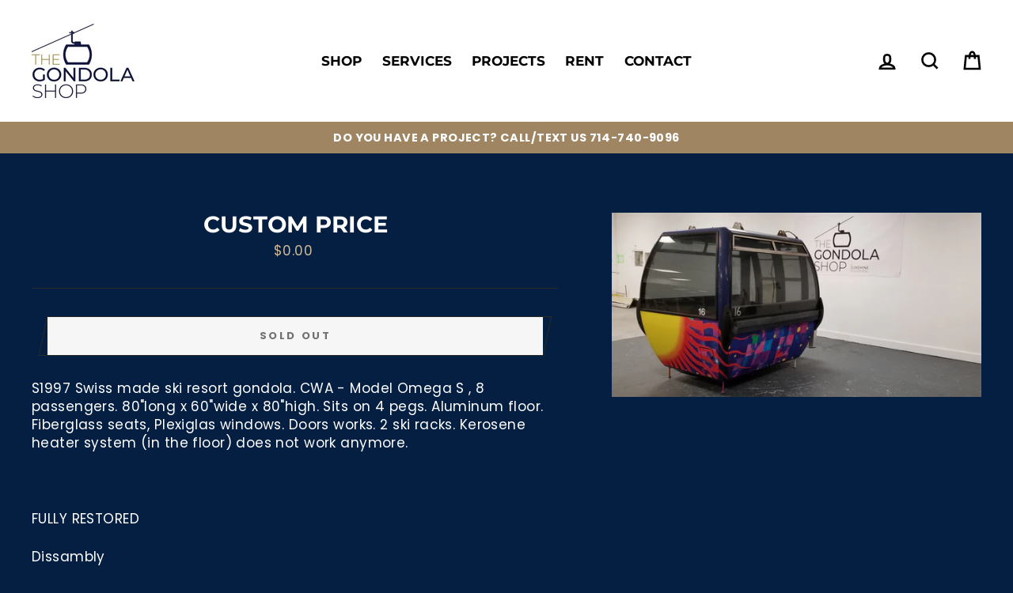

--- FILE ---
content_type: text/css
request_url: https://thegondolashop.com/cdn/shop/t/8/assets/jquery.fancybox.min.css?v=178287991977236218091644596213
body_size: 1935
content:
body.compensate-for-scrollbar {
 overflow:hidden
}
.fancybox-active {
 height:auto
}
.fancybox-is-hidden {
 left:-9999px;
 margin:0;
 position:absolute!important;
 top:-9999px;
 visibility:hidden
}
.fancybox-container {
 -webkit-backface-visibility:hidden;
 height:100%;
 left:0;
 outline:none;
 position:fixed;
 -webkit-tap-highlight-color:transparent;
 top:0;
 -ms-touch-action:manipulation;
 touch-action:manipulation;
 transform:translateZ(0);
 width:100%;
 z-index:99992
}
.fancybox-container * {
 box-sizing:border-box
}
.fancybox-bg,.fancybox-inner,.fancybox-outer,.fancybox-stage {
 bottom:0;
 left:0;
 position:absolute;
 right:0;
 top:0
}
.fancybox-outer {
 -webkit-overflow-scrolling:touch;
 overflow-y:auto
}
.fancybox-bg {
 background:#1e1e1e;
 opacity:0;
 transition-duration:inherit;
 transition-property:opacity;
 transition-timing-function:cubic-bezier(.47,0,.74,.71)
}
.fancybox-is-open .fancybox-bg {
 opacity:.9;
 transition-timing-function:cubic-bezier(.22,.61,.36,1)
}
.fancybox-caption,.fancybox-infobar,.fancybox-navigation .fancybox-button,.fancybox-toolbar {
 direction:ltr;
 opacity:0;
 position:absolute;
 transition:opacity .25s ease,visibility 0s ease .25s;
 visibility:hidden;
 z-index:99997
}
.fancybox-show-caption .fancybox-caption,.fancybox-show-infobar .fancybox-infobar,.fancybox-show-nav .fancybox-navigation .fancybox-button,.fancybox-show-toolbar .fancybox-toolbar {
 opacity:1;
 transition:opacity .25s ease 0s,visibility 0s ease 0s;
 visibility:visible
}
.fancybox-infobar {
 color:#ccc;
 font-size:13px;
 -webkit-font-smoothing:subpixel-antialiased;
 height:44px;
 left:0;
 line-height:44px;
 min-width:44px;
 mix-blend-mode:difference;
 padding:0 10px;
 pointer-events:none;
 top:0;
 -webkit-touch-callout:none;
 -webkit-user-select:none;
 -moz-user-select:none;
 -ms-user-select:none;
 user-select:none
}
.fancybox-toolbar {
 right:0;
 top:0
}
.fancybox-stage {
 direction:ltr;
 overflow:visible;
 transform:translateZ(0);
 z-index:99994
}
.fancybox-is-open .fancybox-stage {
 overflow:hidden
}
.fancybox-slide {
 -webkit-backface-visibility:hidden;
 display:none;
 height:100%;
 left:0;
 outline:none;
 overflow:auto;
 -webkit-overflow-scrolling:touch;
 padding:44px;
 position:absolute;
 text-align:center;
 top:0;
 transition-property:transform,opacity;
 white-space:normal;
 width:100%;
 z-index:99994
}
.fancybox-slide:before {
 content:"";
 display:inline-block;
 font-size:0;
 height:100%;
 vertical-align:middle;
 width:0
}
.fancybox-is-sliding .fancybox-slide,.fancybox-slide--current,.fancybox-slide--next,.fancybox-slide--previous {
 display:block
}
.fancybox-slide--image {
 overflow:hidden;
 padding:44px 0
}
.fancybox-slide--image:before {
 display:none
}
.fancybox-slide--html {
 padding:6px
}
.fancybox-content {
 background:#fff;
 display:inline-block;
 margin:0;
 max-width:100%;
 overflow:auto;
 -webkit-overflow-scrolling:touch;
 padding:44px;
 position:relative;
 text-align:left;
 vertical-align:middle
}
.fancybox-slide--image .fancybox-content {
 animation-timing-function:cubic-bezier(.5,0,.14,1);
 -webkit-backface-visibility:hidden;
 background:transparent;
 background-repeat:no-repeat;
 background-size:100% 100%;
 left:0;
 max-width:none;
 overflow:visible;
 padding:0;
 position:absolute;
 top:0;
 transform-origin:top left;
 transition-property:transform,opacity;
 -webkit-user-select:none;
 -moz-user-select:none;
 -ms-user-select:none;
 user-select:none;
 z-index:99995
}
.fancybox-can-zoomOut .fancybox-content {
 cursor:zoom-out
}
.fancybox-can-zoomIn .fancybox-content {
 cursor:zoom-in
}
.fancybox-can-pan .fancybox-content,.fancybox-can-swipe .fancybox-content {
 cursor:grab
}
.fancybox-is-grabbing .fancybox-content {
 cursor:grabbing
}
.fancybox-container [data-selectable=true] {
 cursor:text
}
.fancybox-image,.fancybox-spaceball {
 background:transparent;
 border:0;
 height:100%;
 left:0;
 margin:0;
 max-height:none;
 max-width:none;
 padding:0;
 position:absolute;
 top:0;
 -webkit-user-select:none;
 -moz-user-select:none;
 -ms-user-select:none;
 user-select:none;
 width:100%
}
.fancybox-spaceball {
 z-index:1
}
.fancybox-slide--iframe .fancybox-content,.fancybox-slide--map .fancybox-content,.fancybox-slide--pdf .fancybox-content,.fancybox-slide--video .fancybox-content {
 height:100%;
 overflow:visible;
 padding:0;
 width:100%
}
.fancybox-slide--video .fancybox-content {
 background:#000
}
.fancybox-slide--map .fancybox-content {
 background:#e5e3df
}
.fancybox-slide--iframe .fancybox-content {
 background:#fff
}
.fancybox-iframe,.fancybox-video {
 background:transparent;
 border:0;
 display:block;
 height:100%;
 margin:0;
 overflow:hidden;
 padding:0;
 width:100%
}
.fancybox-iframe {
 left:0;
 position:absolute;
 top:0
}
.fancybox-error {
 background:#fff;
 cursor:default;
 max-width:400px;
 padding:40px;
 width:100%
}
.fancybox-error p {
 color:#444;
 font-size:16px;
 line-height:20px;
 margin:0;
 padding:0
}
.fancybox-button {
 background:rgba(30,30,30,.6);
 border:0;
 border-radius:0;
 box-shadow:none;
 cursor:pointer;
 display:inline-block;
 height:44px;
 margin:0;
 padding:10px;
 position:relative;
 transition:color .2s;
 vertical-align:top;
 visibility:inherit;
 width:44px
}
.fancybox-button,.fancybox-button:link,.fancybox-button:visited {
 color:#ccc
}
.fancybox-button:hover {
 color:#fff
}
.fancybox-button:focus {
 outline:none
}
.fancybox-button.fancybox-focus {
 outline:1px dotted
}
.fancybox-button[disabled],.fancybox-button[disabled]:hover {
 color:#888;
 cursor:default;
 outline:none
}
.fancybox-button div {
 height:100%
}
.fancybox-button svg {
 display:block;
 height:100%;
 overflow:visible;
 position:relative;
 width:100%
}
.fancybox-button svg path {
 fill:currentColor;
 stroke-width:0
}
.fancybox-button--fsenter svg:nth-child(2),.fancybox-button--fsexit svg:first-child,.fancybox-button--pause svg:first-child,.fancybox-button--play svg:nth-child(2) {
 display:none
}
.fancybox-progress {
 background:#ff5268;
 height:2px;
 left:0;
 position:absolute;
 right:0;
 top:0;
 transform:scaleX(0);
 transform-origin:0;
 transition-property:transform;
 transition-timing-function:linear;
 z-index:99998
}
.fancybox-close-small {
 background:transparent;
 border:0;
 border-radius:0;
 color:#ccc;
 cursor:pointer;
 opacity:.8;
 padding:8px;
 position:absolute;
 right:-12px;
 top:-44px;
 z-index:401
}
.fancybox-close-small:hover {
 color:#fff;
 opacity:1
}
.fancybox-slide--html .fancybox-close-small {
 color:currentColor;
 padding:10px;
 right:0;
 top:0
}
.fancybox-slide--image.fancybox-is-scaling .fancybox-content {
 overflow:hidden
}
.fancybox-is-scaling .fancybox-close-small,.fancybox-is-zoomable.fancybox-can-pan .fancybox-close-small {
 display:none
}
.fancybox-navigation .fancybox-button {
 background-clip:content-box;
 height:100px;
 opacity:0;
 position:absolute;
 top:calc(50% - 50px);
 width:70px
}
.fancybox-navigation .fancybox-button div {
 padding:7px
}
.fancybox-navigation .fancybox-button--arrow_left {
 left:0;
 left:env(safe-area-inset-left);
 padding:31px 26px 31px 6px
}
.fancybox-navigation .fancybox-button--arrow_right {
 padding:31px 6px 31px 26px;
 right:0;
 right:env(safe-area-inset-right)
}
.fancybox-caption {
 background:linear-gradient(0deg,rgba(0,0,0,.85) 0,rgba(0,0,0,.3) 50%,rgba(0,0,0,.15) 65%,rgba(0,0,0,.075) 75.5%,rgba(0,0,0,.037) 82.85%,rgba(0,0,0,.019) 88%,transparent);
 bottom:0;
 color:#eee;
 font-size:14px;
 font-weight:400;
 left:0;
 line-height:1.5;
 padding:75px 44px 25px;
 pointer-events:none;
 right:0;
 text-align:center;
 z-index:99996
}
@supports (padding:max(0px)) {
 .fancybox-caption {
  padding:75px max(44px,env(safe-area-inset-right)) max(25px,env(safe-area-inset-bottom)) max(44px,env(safe-area-inset-left))
 }
}
.fancybox-caption--separate {
 margin-top:-50px
}
.fancybox-caption__body {
 max-height:50vh;
 overflow:auto;
 pointer-events:all
}
.fancybox-caption a,.fancybox-caption a:link,.fancybox-caption a:visited {
 color:#ccc;
 text-decoration:none
}
.fancybox-caption a:hover {
 color:#fff;
 text-decoration:underline
}
.fancybox-loading {
 animation:a 1s linear infinite;
 background:transparent;
 border:4px solid #888;
 border-bottom-color:#fff;
 border-radius:50%;
 height:50px;
 left:50%;
 margin:-25px 0 0 -25px;
 opacity:.7;
 padding:0;
 position:absolute;
 top:50%;
 width:50px;
 z-index:99999
}
@keyframes a {
 to {
  transform:rotate(1turn)
 }
}
.fancybox-animated {
 transition-timing-function:cubic-bezier(0,0,.25,1)
}
.fancybox-fx-slide.fancybox-slide--previous {
 opacity:0;
 transform:translate3d(-100%,0,0)
}
.fancybox-fx-slide.fancybox-slide--next {
 opacity:0;
 transform:translate3d(100%,0,0)
}
.fancybox-fx-slide.fancybox-slide--current {
 opacity:1;
 transform:translateZ(0)
}
.fancybox-fx-fade.fancybox-slide--next,.fancybox-fx-fade.fancybox-slide--previous {
 opacity:0;
 transition-timing-function:cubic-bezier(.19,1,.22,1)
}
.fancybox-fx-fade.fancybox-slide--current {
 opacity:1
}
.fancybox-fx-zoom-in-out.fancybox-slide--previous {
 opacity:0;
 transform:scale3d(1.5,1.5,1.5)
}
.fancybox-fx-zoom-in-out.fancybox-slide--next {
 opacity:0;
 transform:scale3d(.5,.5,.5)
}
.fancybox-fx-zoom-in-out.fancybox-slide--current {
 opacity:1;
 transform:scaleX(1)
}
.fancybox-fx-rotate.fancybox-slide--previous {
 opacity:0;
 transform:rotate(-1turn)
}
.fancybox-fx-rotate.fancybox-slide--next {
 opacity:0;
 transform:rotate(1turn)
}
.fancybox-fx-rotate.fancybox-slide--current {
 opacity:1;
 transform:rotate(0deg)
}
.fancybox-fx-circular.fancybox-slide--previous {
 opacity:0;
 transform:scale3d(0,0,0) translate3d(-100%,0,0)
}
.fancybox-fx-circular.fancybox-slide--next {
 opacity:0;
 transform:scale3d(0,0,0) translate3d(100%,0,0)
}
.fancybox-fx-circular.fancybox-slide--current {
 opacity:1;
 transform:scaleX(1) translateZ(0)
}
.fancybox-fx-tube.fancybox-slide--previous {
 transform:translate3d(-100%,0,0) scale(.1) skew(-10deg)
}
.fancybox-fx-tube.fancybox-slide--next {
 transform:translate3d(100%,0,0) scale(.1) skew(10deg)
}
.fancybox-fx-tube.fancybox-slide--current {
 transform:translateZ(0) scale(1)
}
@media (max-height:576px) {
 .fancybox-slide {
  padding-left:6px;
  padding-right:6px
 }
 .fancybox-slide--image {
  padding:6px 0
 }
 .fancybox-close-small {
  right:-6px
 }
 .fancybox-slide--image .fancybox-close-small {
  background:#4e4e4e;
  color:#f2f4f6;
  height:36px;
  opacity:1;
  padding:6px;
  right:0;
  top:0;
  width:36px
 }
 .fancybox-caption {
  padding-left:12px;
  padding-right:12px
 }
 @supports (padding:max(0px)) {
  .fancybox-caption {
   padding-left:max(12px,env(safe-area-inset-left));
   padding-right:max(12px,env(safe-area-inset-right))
  }
 }
}
.fancybox-share {
 background:#f4f4f4;
 border-radius:3px;
 max-width:90%;
 padding:30px;
 text-align:center
}
.fancybox-share h1 {
 color:#222;
 font-size:35px;
 font-weight:700;
 margin:0 0 20px
}
.fancybox-share p {
 margin:0;
 padding:0
}
.fancybox-share__button {
 border:0;
 border-radius:3px;
 display:inline-block;
 font-size:14px;
 font-weight:700;
 line-height:40px;
 margin:0 5px 10px;
 min-width:130px;
 padding:0 15px;
 text-decoration:none;
 transition:all .2s;
 -webkit-user-select:none;
 -moz-user-select:none;
 -ms-user-select:none;
 user-select:none;
 white-space:nowrap
}
.fancybox-share__button:link,.fancybox-share__button:visited {
 color:#fff
}
.fancybox-share__button:hover {
 text-decoration:none
}
.fancybox-share__button--fb {
 background:#3b5998
}
.fancybox-share__button--fb:hover {
 background:#344e86
}
.fancybox-share__button--pt {
 background:#bd081d
}
.fancybox-share__button--pt:hover {
 background:#aa0719
}
.fancybox-share__button--tw {
 background:#1da1f2
}
.fancybox-share__button--tw:hover {
 background:#0d95e8
}
.fancybox-share__button svg {
 height:25px;
 margin-right:7px;
 position:relative;
 top:-1px;
 vertical-align:middle;
 width:25px
}
.fancybox-share__button svg path {
 fill:#fff
}
.fancybox-share__input {
 background:transparent;
 border:0;
 border-bottom:1px solid #d7d7d7;
 border-radius:0;
 color:#5d5b5b;
 font-size:14px;
 margin:10px 0 0;
 outline:none;
 padding:10px 15px;
 width:100%
}
.fancybox-thumbs {
 background:#ddd;
 bottom:0;
 display:none;
 margin:0;
 -webkit-overflow-scrolling:touch;
 -ms-overflow-style:-ms-autohiding-scrollbar;
 padding:2px 2px 4px;
 position:absolute;
 right:0;
 -webkit-tap-highlight-color:rgba(0,0,0,0);
 top:0;
 width:212px;
 z-index:99995
}
.fancybox-thumbs-x {
 overflow-x:auto;
 overflow-y:hidden
}
.fancybox-show-thumbs .fancybox-thumbs {
 display:block
}
.fancybox-show-thumbs .fancybox-inner {
 right:212px
}
.fancybox-thumbs__list {
 font-size:0;
 height:100%;
 list-style:none;
 margin:0;
 overflow-x:hidden;
 overflow-y:auto;
 padding:0;
 position:absolute;
 position:relative;
 white-space:nowrap;
 width:100%
}
.fancybox-thumbs-x .fancybox-thumbs__list {
 overflow:hidden
}
.fancybox-thumbs-y .fancybox-thumbs__list::-webkit-scrollbar {
 width:7px
}
.fancybox-thumbs-y .fancybox-thumbs__list::-webkit-scrollbar-track {
 background:#fff;
 border-radius:10px;
 box-shadow:inset 0 0 6px rgba(0,0,0,.3)
}
.fancybox-thumbs-y .fancybox-thumbs__list::-webkit-scrollbar-thumb {
 background:#2a2a2a;
 border-radius:10px
}
.fancybox-thumbs__list a {
 -webkit-backface-visibility:hidden;
 backface-visibility:hidden;
 background-color:rgba(0,0,0,.1);
 background-position:50%;
 background-repeat:no-repeat;
 background-size:cover;
 cursor:pointer;
 float:left;
 height:75px;
 margin:2px;
 max-height:calc(100% - 8px);
 max-width:calc(50% - 4px);
 outline:none;
 overflow:hidden;
 padding:0;
 position:relative;
 -webkit-tap-highlight-color:transparent;
 width:100px
}
.fancybox-thumbs__list a:before {
 border:6px solid #ff5268;
 bottom:0;
 content:"";
 left:0;
 opacity:0;
 position:absolute;
 right:0;
 top:0;
 transition:all .2s cubic-bezier(.25,.46,.45,.94);
 z-index:99991
}
.fancybox-thumbs__list a:focus:before {
 opacity:.5
}
.fancybox-thumbs__list a.fancybox-thumbs-active:before {
 opacity:1
}
@media (max-width:576px) {
 .fancybox-thumbs {
  width:110px
 }
 .fancybox-show-thumbs .fancybox-inner {
  right:110px
 }
 .fancybox-thumbs__list a {
  max-width:calc(100% - 10px)
 }
}
